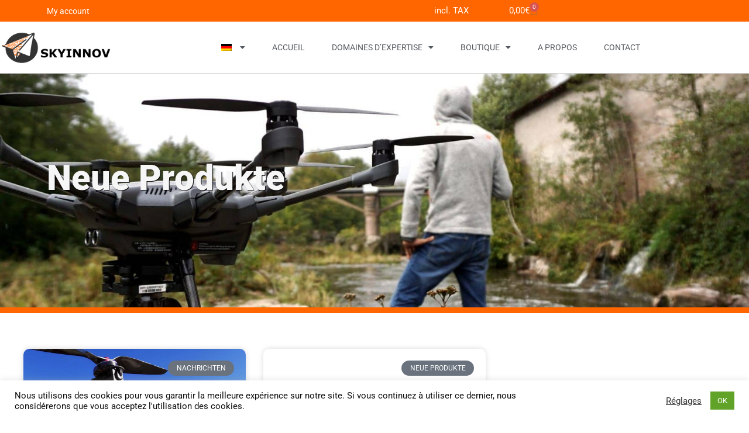

--- FILE ---
content_type: text/css
request_url: https://skyinnov.fr/wp-content/uploads/elementor/css/post-5546.css?ver=1762416845
body_size: 2631
content:
.elementor-5546 .elementor-element.elementor-element-f6f37c4:not(.elementor-motion-effects-element-type-background), .elementor-5546 .elementor-element.elementor-element-f6f37c4 > .elementor-motion-effects-container > .elementor-motion-effects-layer{background-color:var( --e-global-color-primary );}.elementor-5546 .elementor-element.elementor-element-f6f37c4 > .elementor-container{max-width:1400px;}.elementor-5546 .elementor-element.elementor-element-f6f37c4{transition:background 0.3s, border 0.3s, border-radius 0.3s, box-shadow 0.3s;margin-top:0px;margin-bottom:0px;padding:0px 0px 0px 0px;}.elementor-5546 .elementor-element.elementor-element-f6f37c4 > .elementor-background-overlay{transition:background 0.3s, border-radius 0.3s, opacity 0.3s;}.elementor-bc-flex-widget .elementor-5546 .elementor-element.elementor-element-8539821.elementor-column .elementor-widget-wrap{align-items:center;}.elementor-5546 .elementor-element.elementor-element-8539821.elementor-column.elementor-element[data-element_type="column"] > .elementor-widget-wrap.elementor-element-populated{align-content:center;align-items:center;}.elementor-5546 .elementor-element.elementor-element-8539821 > .elementor-element-populated{margin:0px 0px 0px 0px;--e-column-margin-right:0px;--e-column-margin-left:0px;padding:0px 0px 0px 0px;}.elementor-5546 .elementor-element.elementor-element-1a7a4ab > .elementor-widget-container{margin:0px 0px 0px 80px;}.elementor-5546 .elementor-element.elementor-element-1a7a4ab .elementor-icon-list-icon i{transition:color 0.3s;}.elementor-5546 .elementor-element.elementor-element-1a7a4ab .elementor-icon-list-icon svg{transition:fill 0.3s;}.elementor-5546 .elementor-element.elementor-element-1a7a4ab{--e-icon-list-icon-size:14px;--icon-vertical-offset:0px;}.elementor-5546 .elementor-element.elementor-element-1a7a4ab .elementor-icon-list-item > .elementor-icon-list-text, .elementor-5546 .elementor-element.elementor-element-1a7a4ab .elementor-icon-list-item > a{font-size:0.9em;}.elementor-5546 .elementor-element.elementor-element-1a7a4ab .elementor-icon-list-text{color:#FFFFFF;transition:color 0.3s;}.elementor-bc-flex-widget .elementor-5546 .elementor-element.elementor-element-97043a3.elementor-column .elementor-widget-wrap{align-items:flex-end;}.elementor-5546 .elementor-element.elementor-element-97043a3.elementor-column.elementor-element[data-element_type="column"] > .elementor-widget-wrap.elementor-element-populated{align-content:flex-end;align-items:flex-end;}.elementor-5546 .elementor-element.elementor-element-97043a3 > .elementor-element-populated{margin:0px 0px 0px 0px;--e-column-margin-right:0px;--e-column-margin-left:0px;padding:2px 0px 0px 0px;}.elementor-5546 .elementor-element.elementor-element-04a2d7e > .elementor-widget-container{margin:2px 0px -2px 0px;padding:0px 0px 0px 0px;}.elementor-5546 .elementor-element.elementor-element-04a2d7e .elementor-icon-wrapper{text-align:center;}.elementor-5546 .elementor-element.elementor-element-04a2d7e.elementor-view-stacked .elementor-icon{background-color:#FFFFFF;}.elementor-5546 .elementor-element.elementor-element-04a2d7e.elementor-view-framed .elementor-icon, .elementor-5546 .elementor-element.elementor-element-04a2d7e.elementor-view-default .elementor-icon{color:#FFFFFF;border-color:#FFFFFF;}.elementor-5546 .elementor-element.elementor-element-04a2d7e.elementor-view-framed .elementor-icon, .elementor-5546 .elementor-element.elementor-element-04a2d7e.elementor-view-default .elementor-icon svg{fill:#FFFFFF;}.elementor-bc-flex-widget .elementor-5546 .elementor-element.elementor-element-34900ef.elementor-column .elementor-widget-wrap{align-items:center;}.elementor-5546 .elementor-element.elementor-element-34900ef.elementor-column.elementor-element[data-element_type="column"] > .elementor-widget-wrap.elementor-element-populated{align-content:center;align-items:center;}.elementor-5546 .elementor-element.elementor-element-34900ef > .elementor-element-populated{margin:0px 0px 0px 0px;--e-column-margin-right:0px;--e-column-margin-left:0px;padding:0px 0px 0px 0px;}.elementor-bc-flex-widget .elementor-5546 .elementor-element.elementor-element-06d485e.elementor-column .elementor-widget-wrap{align-items:center;}.elementor-5546 .elementor-element.elementor-element-06d485e.elementor-column.elementor-element[data-element_type="column"] > .elementor-widget-wrap.elementor-element-populated{align-content:center;align-items:center;}.elementor-5546 .elementor-element.elementor-element-06d485e.elementor-column > .elementor-widget-wrap{justify-content:flex-end;}.elementor-5546 .elementor-element.elementor-element-06d485e > .elementor-widget-wrap > .elementor-widget:not(.elementor-widget__width-auto):not(.elementor-widget__width-initial):not(:last-child):not(.elementor-absolute){margin-bottom:20px;}.elementor-5546 .elementor-element.elementor-element-06d485e > .elementor-element-populated >  .elementor-background-overlay{filter:brightness( 100% ) contrast( 100% ) saturate( 100% ) blur( 0px ) hue-rotate( 308deg );}.elementor-5546 .elementor-element.elementor-element-06d485e > .elementor-element-populated{transition:background 0.3s, border 0.3s, border-radius 0.3s, box-shadow 0.3s;margin:0px 0px 0px 0px;--e-column-margin-right:0px;--e-column-margin-left:0px;padding:0px 0px 0px 0px;}.elementor-5546 .elementor-element.elementor-element-06d485e > .elementor-element-populated > .elementor-background-overlay{transition:background 0.3s, border-radius 0.3s, opacity 0.3s;}.elementor-5546 .elementor-element.elementor-element-a9bbb20 > .elementor-widget-container{--e-transform-scale:0.8;margin:0px 0px 0px 0px;padding:0px 0px 0px 0px;border-radius:0px 0px 0px 0px;}.elementor-5546 .elementor-element.elementor-element-7c7b18f.elementor-column > .elementor-widget-wrap{justify-content:flex-start;}.elementor-5546 .elementor-element.elementor-element-7c7b18f > .elementor-element-populated{margin:0px 0px 0px 0px;--e-column-margin-right:0px;--e-column-margin-left:0px;padding:0px 0px 0px 0px;}.elementor-5546 .elementor-element.elementor-element-3b45029 > .elementor-widget-container{margin:0px 40px 0px 0px;padding:0px 0px 0px 0px;}.elementor-5546 .elementor-element.elementor-element-3b45029{--main-alignment:left;--mini-cart-spacing:0px;--divider-style:solid;--subtotal-divider-style:solid;--elementor-remove-from-cart-button:none;--remove-from-cart-button:block;--toggle-button-text-color:#FFFFFF;--toggle-button-border-color:#FFFFFF00;--toggle-icon-padding:0px 0px 0px 0px;--cart-background-color:var( --e-global-color-44439f9 );--cart-border-style:none;--cart-border-radius:0px 0px 10px 10px;--cart-padding:12px 12px 12px 12px;--cart-close-button-color:var( --e-global-color-astglobalcolor8 );--product-price-color:var( --e-global-color-primary );--cart-footer-layout:1fr;--products-max-height-sidecart:calc(100vh - 300px);--products-max-height-minicart:calc(100vh - 450px);--space-between-buttons:10px;--cart-footer-buttons-border-radius:10px;--view-cart-button-text-color:#FFFFFF;--view-cart-button-background-color:var( --e-global-color-secondary );--view-cart-button-padding:0px 0px 0px 0px;--checkout-button-text-color:#FFFFFF;--checkout-button-background-color:var( --e-global-color-primary );--checkout-button-padding:0px 0px 0px 0px;--empty-message-color:var( --e-global-color-primary );--empty-message-alignment:center;}.elementor-5546 .elementor-element.elementor-element-3b45029.elementor-menu-cart--cart-type-mini-cart .elementor-menu-cart__container{right:0;left:auto;transform:none;}.elementor-5546 .elementor-element.elementor-element-3b45029 .elementor-menu-cart__toggle .elementor-button{gap:10px;}.elementor-5546 .elementor-element.elementor-element-3b45029 .elementor-menu-cart__main{box-shadow:5px 5px 10px 0px rgba(0,0,0,0.5);}.elementor-5546 .elementor-element.elementor-element-3b45029 .elementor-menu-cart__subtotal{font-size:1.2em;}.elementor-5546 .elementor-element.elementor-element-3b45029 .widget_shopping_cart_content{--subtotal-divider-left-width:0px;--subtotal-divider-right-width:0px;--subtotal-divider-top-width:1px;--subtotal-divider-bottom-width:1px;}.elementor-5546 .elementor-element.elementor-element-3b45029 .elementor-menu-cart__product-name a{color:var( --e-global-color-secondary );}.elementor-5546 .elementor-element.elementor-element-3b45029 .elementor-menu-cart__product-price .product-quantity{color:var( --e-global-color-primary );}.elementor-5546 .elementor-element.elementor-element-3b45029 .elementor-menu-cart__footer-buttons .elementor-button{font-size:0.8em;}.elementor-5546 .elementor-element.elementor-element-3b45029 .elementor-menu-cart__footer-buttons a.elementor-button--view-cart{font-size:0.8em;border-radius:10px 10px 10px 10px;}.elementor-5546 .elementor-element.elementor-element-3b45029 .elementor-menu-cart__footer-buttons a.elementor-button--checkout{font-size:0.8em;border-radius:10px 10px 10px 10px;}.elementor-5546 .elementor-element.elementor-element-3b45029 .woocommerce-mini-cart__empty-message{font-size:1.2em;}.elementor-5546 .elementor-element.elementor-element-3c7f45b2 > .elementor-container > .elementor-column > .elementor-widget-wrap{align-content:center;align-items:center;}.elementor-5546 .elementor-element.elementor-element-3c7f45b2:not(.elementor-motion-effects-element-type-background), .elementor-5546 .elementor-element.elementor-element-3c7f45b2 > .elementor-motion-effects-container > .elementor-motion-effects-layer{background-color:#ffffff;}.elementor-5546 .elementor-element.elementor-element-3c7f45b2 > .elementor-container{max-width:1400px;}.elementor-5546 .elementor-element.elementor-element-3c7f45b2{border-style:solid;border-width:0px 0px 1px 0px;border-color:#d3d3d3;transition:background 0.3s, border 0.3s, border-radius 0.3s, box-shadow 0.3s;z-index:10;}.elementor-5546 .elementor-element.elementor-element-3c7f45b2 > .elementor-background-overlay{transition:background 0.3s, border-radius 0.3s, opacity 0.3s;}.ee-tooltip.ee-tooltip-7a945cc.to--top,
							 .ee-tooltip.ee-tooltip-7a945cc.to--bottom{margin-left:0px;}.ee-tooltip.ee-tooltip-7a945cc.to--left,
							 .ee-tooltip.ee-tooltip-7a945cc.to--right{margin-top:0px;}.elementor-5546 .elementor-element.elementor-element-7a945cc img{max-width:100%;}.elementor-5546 .elementor-element.elementor-element-11baf49f .elementor-menu-toggle{margin-left:auto;background-color:rgba(0,0,0,0);border-width:0px;border-radius:0px;}.elementor-5546 .elementor-element.elementor-element-11baf49f .elementor-nav-menu .elementor-item{font-size:14px;font-weight:400;text-transform:uppercase;}.elementor-5546 .elementor-element.elementor-element-11baf49f .elementor-nav-menu--main .elementor-item{color:#54595f;fill:#54595f;padding-top:34px;padding-bottom:34px;}.elementor-5546 .elementor-element.elementor-element-11baf49f .elementor-nav-menu--main .elementor-item:hover,
					.elementor-5546 .elementor-element.elementor-element-11baf49f .elementor-nav-menu--main .elementor-item.elementor-item-active,
					.elementor-5546 .elementor-element.elementor-element-11baf49f .elementor-nav-menu--main .elementor-item.highlighted,
					.elementor-5546 .elementor-element.elementor-element-11baf49f .elementor-nav-menu--main .elementor-item:focus{color:var( --e-global-color-primary );fill:var( --e-global-color-primary );}.elementor-5546 .elementor-element.elementor-element-11baf49f{--e-nav-menu-horizontal-menu-item-margin:calc( 6px / 2 );--nav-menu-icon-size:30px;}.elementor-5546 .elementor-element.elementor-element-11baf49f .elementor-nav-menu--main:not(.elementor-nav-menu--layout-horizontal) .elementor-nav-menu > li:not(:last-child){margin-bottom:6px;}.elementor-5546 .elementor-element.elementor-element-11baf49f .elementor-nav-menu--dropdown a, .elementor-5546 .elementor-element.elementor-element-11baf49f .elementor-menu-toggle{color:#000000;fill:#000000;}.elementor-5546 .elementor-element.elementor-element-11baf49f .elementor-nav-menu--dropdown{background-color:#FFFFFF;border-radius:0px 0px 10px 10px;}.elementor-5546 .elementor-element.elementor-element-11baf49f .elementor-nav-menu--dropdown a:hover,
					.elementor-5546 .elementor-element.elementor-element-11baf49f .elementor-nav-menu--dropdown a:focus,
					.elementor-5546 .elementor-element.elementor-element-11baf49f .elementor-nav-menu--dropdown a.elementor-item-active,
					.elementor-5546 .elementor-element.elementor-element-11baf49f .elementor-nav-menu--dropdown a.highlighted,
					.elementor-5546 .elementor-element.elementor-element-11baf49f .elementor-menu-toggle:hover,
					.elementor-5546 .elementor-element.elementor-element-11baf49f .elementor-menu-toggle:focus{color:var( --e-global-color-primary );}.elementor-5546 .elementor-element.elementor-element-11baf49f .elementor-nav-menu--dropdown a:hover,
					.elementor-5546 .elementor-element.elementor-element-11baf49f .elementor-nav-menu--dropdown a:focus,
					.elementor-5546 .elementor-element.elementor-element-11baf49f .elementor-nav-menu--dropdown a.elementor-item-active,
					.elementor-5546 .elementor-element.elementor-element-11baf49f .elementor-nav-menu--dropdown a.highlighted{background-color:#ededed;}.elementor-5546 .elementor-element.elementor-element-11baf49f .elementor-nav-menu--dropdown .elementor-item, .elementor-5546 .elementor-element.elementor-element-11baf49f .elementor-nav-menu--dropdown  .elementor-sub-item{font-size:15px;font-weight:400;}.elementor-5546 .elementor-element.elementor-element-11baf49f .elementor-nav-menu--dropdown li:first-child a{border-top-left-radius:0px;border-top-right-radius:0px;}.elementor-5546 .elementor-element.elementor-element-11baf49f .elementor-nav-menu--dropdown li:last-child a{border-bottom-right-radius:10px;border-bottom-left-radius:10px;}.elementor-5546 .elementor-element.elementor-element-11baf49f .elementor-nav-menu--dropdown a{padding-top:14px;padding-bottom:14px;}.elementor-5546 .elementor-element.elementor-element-11baf49f .elementor-nav-menu--main > .elementor-nav-menu > li > .elementor-nav-menu--dropdown, .elementor-5546 .elementor-element.elementor-element-11baf49f .elementor-nav-menu__container.elementor-nav-menu--dropdown{margin-top:0px !important;}.elementor-5546 .elementor-element.elementor-element-11baf49f div.elementor-menu-toggle{color:#000000;}.elementor-5546 .elementor-element.elementor-element-11baf49f div.elementor-menu-toggle svg{fill:#000000;}.elementor-5546 .elementor-element.elementor-element-11baf49f div.elementor-menu-toggle:hover, .elementor-5546 .elementor-element.elementor-element-11baf49f div.elementor-menu-toggle:focus{color:var( --e-global-color-primary );}.elementor-5546 .elementor-element.elementor-element-11baf49f div.elementor-menu-toggle:hover svg, .elementor-5546 .elementor-element.elementor-element-11baf49f div.elementor-menu-toggle:focus svg{fill:var( --e-global-color-primary );}.elementor-theme-builder-content-area{height:400px;}.elementor-location-header:before, .elementor-location-footer:before{content:"";display:table;clear:both;}@media(max-width:1024px){.elementor-5546 .elementor-element.elementor-element-3c7f45b2{padding:30px 20px 30px 20px;}.elementor-5546 .elementor-element.elementor-element-7969051b > .elementor-element-populated{margin:0px 0px 0px 0px;--e-column-margin-right:0px;--e-column-margin-left:0px;}.elementor-5546 .elementor-element.elementor-element-11baf49f .elementor-nav-menu .elementor-item{font-size:13px;}.elementor-5546 .elementor-element.elementor-element-11baf49f{--e-nav-menu-horizontal-menu-item-margin:calc( 0px / 2 );}.elementor-5546 .elementor-element.elementor-element-11baf49f .elementor-nav-menu--main:not(.elementor-nav-menu--layout-horizontal) .elementor-nav-menu > li:not(:last-child){margin-bottom:0px;}.elementor-5546 .elementor-element.elementor-element-11baf49f .elementor-nav-menu--dropdown .elementor-item, .elementor-5546 .elementor-element.elementor-element-11baf49f .elementor-nav-menu--dropdown  .elementor-sub-item{font-size:1.5em;}.elementor-5546 .elementor-element.elementor-element-11baf49f .elementor-nav-menu--dropdown a{padding-top:20px;padding-bottom:20px;}}@media(min-width:768px){.elementor-5546 .elementor-element.elementor-element-8539821{width:15%;}.elementor-5546 .elementor-element.elementor-element-97043a3{width:15%;}.elementor-5546 .elementor-element.elementor-element-34900ef{width:40%;}.elementor-5546 .elementor-element.elementor-element-06d485e{width:9.801%;}.elementor-5546 .elementor-element.elementor-element-7485e736{width:15%;}.elementor-5546 .elementor-element.elementor-element-7969051b{width:85%;}}@media(max-width:1024px) and (min-width:768px){.elementor-5546 .elementor-element.elementor-element-8539821{width:20%;}.elementor-5546 .elementor-element.elementor-element-97043a3{width:40%;}.elementor-5546 .elementor-element.elementor-element-34900ef{width:20%;}.elementor-5546 .elementor-element.elementor-element-06d485e{width:20%;}.elementor-5546 .elementor-element.elementor-element-7c7b18f{width:40%;}.elementor-5546 .elementor-element.elementor-element-7485e736{width:30%;}.elementor-5546 .elementor-element.elementor-element-7969051b{width:70%;}}@media(max-width:767px){.elementor-5546 .elementor-element.elementor-element-8539821{width:10%;}.elementor-bc-flex-widget .elementor-5546 .elementor-element.elementor-element-8539821.elementor-column .elementor-widget-wrap{align-items:center;}.elementor-5546 .elementor-element.elementor-element-8539821.elementor-column.elementor-element[data-element_type="column"] > .elementor-widget-wrap.elementor-element-populated{align-content:center;align-items:center;}.elementor-5546 .elementor-element.elementor-element-8539821.elementor-column > .elementor-widget-wrap{justify-content:center;}.elementor-5546 .elementor-element.elementor-element-8539821 > .elementor-element-populated{padding:5px 5px 5px 5px;}.elementor-5546 .elementor-element.elementor-element-1a7a4ab > .elementor-widget-container{margin:0px 0px 0px 20px;padding:0px 0px 0px 0px;}.elementor-5546 .elementor-element.elementor-element-97043a3{width:6%;}.elementor-bc-flex-widget .elementor-5546 .elementor-element.elementor-element-97043a3.elementor-column .elementor-widget-wrap{align-items:center;}.elementor-5546 .elementor-element.elementor-element-97043a3.elementor-column.elementor-element[data-element_type="column"] > .elementor-widget-wrap.elementor-element-populated{align-content:center;align-items:center;}.elementor-5546 .elementor-element.elementor-element-97043a3.elementor-column > .elementor-widget-wrap{justify-content:center;}.elementor-5546 .elementor-element.elementor-element-97043a3 > .elementor-element-populated{margin:0px 0px 0px 0px;--e-column-margin-right:0px;--e-column-margin-left:0px;padding:2px 2px 2px 2px;}.elementor-5546 .elementor-element.elementor-element-04a2d7e > .elementor-widget-container{margin:0px 0px 0px 0px;padding:5px 0px 0px 0px;}.elementor-5546 .elementor-element.elementor-element-04a2d7e .elementor-icon-wrapper{text-align:center;}.elementor-5546 .elementor-element.elementor-element-04a2d7e .elementor-icon{font-size:18px;}.elementor-5546 .elementor-element.elementor-element-04a2d7e .elementor-icon svg{height:18px;}.elementor-5546 .elementor-element.elementor-element-34900ef{width:26%;}.elementor-5546 .elementor-element.elementor-element-34900ef > .elementor-element-populated, .elementor-5546 .elementor-element.elementor-element-34900ef > .elementor-element-populated > .elementor-background-overlay, .elementor-5546 .elementor-element.elementor-element-34900ef > .elementor-background-slideshow{border-radius:0px 0px 0px 0px;}.elementor-5546 .elementor-element.elementor-element-34900ef > .elementor-element-populated{margin:0px 0px 0px 0px;--e-column-margin-right:0px;--e-column-margin-left:0px;padding:0px 0px 0px 0px;}.elementor-5546 .elementor-element.elementor-element-06d485e{width:20%;}.elementor-5546 .elementor-element.elementor-element-06d485e > .elementor-element-populated, .elementor-5546 .elementor-element.elementor-element-06d485e > .elementor-element-populated > .elementor-background-overlay, .elementor-5546 .elementor-element.elementor-element-06d485e > .elementor-background-slideshow{border-radius:0px 0px 0px 0px;}.elementor-5546 .elementor-element.elementor-element-06d485e > .elementor-element-populated{margin:0px 0px 0px 0px;--e-column-margin-right:0px;--e-column-margin-left:0px;padding:0px 0px 0px 0px;}.elementor-5546 .elementor-element.elementor-element-7c7b18f{width:48%;}.elementor-5546 .elementor-element.elementor-element-3b45029 > .elementor-widget-container{margin:0px 0px 0px 0px;padding:0px 0px 0px 0px;}.elementor-5546 .elementor-element.elementor-element-3c7f45b2{padding:12px 20px 12px 20px;}.elementor-5546 .elementor-element.elementor-element-7485e736{width:50%;}.elementor-5546 .elementor-element.elementor-element-7485e736 > .elementor-element-populated{margin:0px 0px 0px 0px;--e-column-margin-right:0px;--e-column-margin-left:0px;}.elementor-5546 .elementor-element.elementor-element-7969051b{width:50%;}.elementor-5546 .elementor-element.elementor-element-7969051b > .elementor-element-populated{margin:0px 0px 0px 0px;--e-column-margin-right:0px;--e-column-margin-left:0px;}.elementor-5546 .elementor-element.elementor-element-11baf49f .elementor-nav-menu--dropdown .elementor-item, .elementor-5546 .elementor-element.elementor-element-11baf49f .elementor-nav-menu--dropdown  .elementor-sub-item{font-size:1.2em;}.elementor-5546 .elementor-element.elementor-element-11baf49f .elementor-nav-menu--dropdown a{padding-left:20px;padding-right:20px;padding-top:16px;padding-bottom:16px;}.elementor-5546 .elementor-element.elementor-element-11baf49f .elementor-nav-menu--main > .elementor-nav-menu > li > .elementor-nav-menu--dropdown, .elementor-5546 .elementor-element.elementor-element-11baf49f .elementor-nav-menu__container.elementor-nav-menu--dropdown{margin-top:14px !important;}}/* Start custom CSS for column, class: .elementor-element-34900ef */.elementor-5546 .elementor-element.elementor-element-34900ef .#wcvat-toggle.on {
	background: rgb(255 0 0 / 0%);
}
.elementor-5546 .elementor-element.elementor-element-34900ef .#wcvat-toggle.on:hover {
	background: rgba(255, 0, 0, 0%);
}
.elementor-5546 .elementor-element.elementor-element-34900ef .#wcvat-toggle-widget.wcvat-toggle-product{
    padding: 10px;
    position: fixed;
    top: 45%;
    z-index: 100;
    color: #fff;
    background-color: #4440;
    display: inline-block;
    font-style: normal;
    font-weight: 300;
    line-height: 1;
    text-align: right;
    width: auto;
    left: 0;
    font-size: 1rem;
    font-weight: 500;
    font-family: inherit;
}/* End custom CSS */

--- FILE ---
content_type: text/css
request_url: https://skyinnov.fr/wp-content/uploads/elementor/css/post-5542.css?ver=1762416845
body_size: 1265
content:
.elementor-5542 .elementor-element.elementor-element-4bf71f8b:not(.elementor-motion-effects-element-type-background), .elementor-5542 .elementor-element.elementor-element-4bf71f8b > .elementor-motion-effects-container > .elementor-motion-effects-layer{background-color:#54595FCC;}.elementor-5542 .elementor-element.elementor-element-4bf71f8b > .elementor-container{max-width:1400px;}.elementor-5542 .elementor-element.elementor-element-4bf71f8b{transition:background 0.3s, border 0.3s, border-radius 0.3s, box-shadow 0.3s;padding:40px 0px 40px 0px;}.elementor-5542 .elementor-element.elementor-element-4bf71f8b > .elementor-background-overlay{transition:background 0.3s, border-radius 0.3s, opacity 0.3s;}.elementor-5542 .elementor-element.elementor-element-3753289c.elementor-column > .elementor-widget-wrap{justify-content:flex-start;}.elementor-5542 .elementor-element.elementor-element-3753289c > .elementor-element-populated{margin:0px 0px 0px 0px;--e-column-margin-right:0px;--e-column-margin-left:0px;padding:0px 040px 0px 20px;}.elementor-5542 .elementor-element.elementor-element-302d5e5 > .elementor-widget-container{margin:0px 0px 0px 0px;padding:0px 0px 0px 0px;}.ee-tooltip.ee-tooltip-302d5e5.to--top,
							 .ee-tooltip.ee-tooltip-302d5e5.to--bottom{margin-left:0px;}.ee-tooltip.ee-tooltip-302d5e5.to--left,
							 .ee-tooltip.ee-tooltip-302d5e5.to--right{margin-top:0px;}.elementor-5542 .elementor-element.elementor-element-302d5e5{text-align:left;}.elementor-5542 .elementor-element.elementor-element-302d5e5 img{width:55%;max-width:100%;}.elementor-5542 .elementor-element.elementor-element-119be279 > .elementor-widget-container{padding:0px 50px 0px 0px;}.elementor-5542 .elementor-element.elementor-element-119be279{font-size:1em;font-weight:400;color:#FFFFFFFC;}.elementor-bc-flex-widget .elementor-5542 .elementor-element.elementor-element-3bc4bd8c.elementor-column .elementor-widget-wrap{align-items:flex-start;}.elementor-5542 .elementor-element.elementor-element-3bc4bd8c.elementor-column.elementor-element[data-element_type="column"] > .elementor-widget-wrap.elementor-element-populated{align-content:flex-start;align-items:flex-start;}.elementor-5542 .elementor-element.elementor-element-3bc4bd8c > .elementor-element-populated{margin:0px 0px 0px 0px;--e-column-margin-right:0px;--e-column-margin-left:0px;padding:040px 0px 0px 020px;}.elementor-5542 .elementor-element.elementor-element-52aa4dcc{text-align:left;}.elementor-5542 .elementor-element.elementor-element-52aa4dcc .elementor-heading-title{font-size:20px;font-weight:500;color:#ffffff;}.elementor-5542 .elementor-element.elementor-element-2b70e49a .elementor-icon-list-items:not(.elementor-inline-items) .elementor-icon-list-item:not(:last-child){padding-bottom:calc(5px/2);}.elementor-5542 .elementor-element.elementor-element-2b70e49a .elementor-icon-list-items:not(.elementor-inline-items) .elementor-icon-list-item:not(:first-child){margin-top:calc(5px/2);}.elementor-5542 .elementor-element.elementor-element-2b70e49a .elementor-icon-list-items.elementor-inline-items .elementor-icon-list-item{margin-right:calc(5px/2);margin-left:calc(5px/2);}.elementor-5542 .elementor-element.elementor-element-2b70e49a .elementor-icon-list-items.elementor-inline-items{margin-right:calc(-5px/2);margin-left:calc(-5px/2);}body.rtl .elementor-5542 .elementor-element.elementor-element-2b70e49a .elementor-icon-list-items.elementor-inline-items .elementor-icon-list-item:after{left:calc(-5px/2);}body:not(.rtl) .elementor-5542 .elementor-element.elementor-element-2b70e49a .elementor-icon-list-items.elementor-inline-items .elementor-icon-list-item:after{right:calc(-5px/2);}.elementor-5542 .elementor-element.elementor-element-2b70e49a .elementor-icon-list-icon i{transition:color 0.3s;}.elementor-5542 .elementor-element.elementor-element-2b70e49a .elementor-icon-list-icon svg{transition:fill 0.3s;}.elementor-5542 .elementor-element.elementor-element-2b70e49a{--e-icon-list-icon-size:0px;--icon-vertical-offset:0px;}.elementor-5542 .elementor-element.elementor-element-2b70e49a .elementor-icon-list-icon{padding-right:0px;}.elementor-5542 .elementor-element.elementor-element-2b70e49a .elementor-icon-list-item > .elementor-icon-list-text, .elementor-5542 .elementor-element.elementor-element-2b70e49a .elementor-icon-list-item > a{font-size:1em;font-weight:400;}.elementor-5542 .elementor-element.elementor-element-2b70e49a .elementor-icon-list-text{color:#FFFFFF;transition:color 0.3s;}.elementor-bc-flex-widget .elementor-5542 .elementor-element.elementor-element-29e500ee.elementor-column .elementor-widget-wrap{align-items:flex-start;}.elementor-5542 .elementor-element.elementor-element-29e500ee.elementor-column.elementor-element[data-element_type="column"] > .elementor-widget-wrap.elementor-element-populated{align-content:flex-start;align-items:flex-start;}.elementor-5542 .elementor-element.elementor-element-29e500ee > .elementor-element-populated{padding:40px 0px 0px 010px;}.elementor-5542 .elementor-element.elementor-element-6c919b70{text-align:left;}.elementor-5542 .elementor-element.elementor-element-6c919b70 .elementor-heading-title{font-size:20px;font-weight:500;color:#ffffff;}.elementor-5542 .elementor-element.elementor-element-3acd0280 .elementor-icon-list-items:not(.elementor-inline-items) .elementor-icon-list-item:not(:last-child){padding-bottom:calc(5px/2);}.elementor-5542 .elementor-element.elementor-element-3acd0280 .elementor-icon-list-items:not(.elementor-inline-items) .elementor-icon-list-item:not(:first-child){margin-top:calc(5px/2);}.elementor-5542 .elementor-element.elementor-element-3acd0280 .elementor-icon-list-items.elementor-inline-items .elementor-icon-list-item{margin-right:calc(5px/2);margin-left:calc(5px/2);}.elementor-5542 .elementor-element.elementor-element-3acd0280 .elementor-icon-list-items.elementor-inline-items{margin-right:calc(-5px/2);margin-left:calc(-5px/2);}body.rtl .elementor-5542 .elementor-element.elementor-element-3acd0280 .elementor-icon-list-items.elementor-inline-items .elementor-icon-list-item:after{left:calc(-5px/2);}body:not(.rtl) .elementor-5542 .elementor-element.elementor-element-3acd0280 .elementor-icon-list-items.elementor-inline-items .elementor-icon-list-item:after{right:calc(-5px/2);}.elementor-5542 .elementor-element.elementor-element-3acd0280 .elementor-icon-list-icon i{transition:color 0.3s;}.elementor-5542 .elementor-element.elementor-element-3acd0280 .elementor-icon-list-icon svg{transition:fill 0.3s;}.elementor-5542 .elementor-element.elementor-element-3acd0280{--e-icon-list-icon-size:0px;--icon-vertical-offset:0px;}.elementor-5542 .elementor-element.elementor-element-3acd0280 .elementor-icon-list-icon{padding-right:0px;}.elementor-5542 .elementor-element.elementor-element-3acd0280 .elementor-icon-list-item > .elementor-icon-list-text, .elementor-5542 .elementor-element.elementor-element-3acd0280 .elementor-icon-list-item > a{font-size:1em;font-weight:400;}.elementor-5542 .elementor-element.elementor-element-3acd0280 .elementor-icon-list-text{color:#FFFFFF;transition:color 0.3s;}.elementor-5542 .elementor-element.elementor-element-50044db8 > .elementor-container > .elementor-column > .elementor-widget-wrap{align-content:center;align-items:center;}.elementor-5542 .elementor-element.elementor-element-50044db8:not(.elementor-motion-effects-element-type-background), .elementor-5542 .elementor-element.elementor-element-50044db8 > .elementor-motion-effects-container > .elementor-motion-effects-layer{background-color:#26282B;}.elementor-5542 .elementor-element.elementor-element-50044db8 > .elementor-container{min-height:50px;}.elementor-5542 .elementor-element.elementor-element-50044db8{border-style:solid;border-width:1px 0px 0px 0px;border-color:rgba(255,255,255,0.19);transition:background 0.3s, border 0.3s, border-radius 0.3s, box-shadow 0.3s;margin-top:0px;margin-bottom:0px;padding:0px 0px 0px 0px;}.elementor-5542 .elementor-element.elementor-element-50044db8 > .elementor-background-overlay{transition:background 0.3s, border-radius 0.3s, opacity 0.3s;}.elementor-5542 .elementor-element.elementor-element-28f70a89{text-align:left;}.elementor-5542 .elementor-element.elementor-element-28f70a89 .elementor-heading-title{font-size:12px;font-weight:300;color:var( --e-global-color-44439f9 );}.elementor-theme-builder-content-area{height:400px;}.elementor-location-header:before, .elementor-location-footer:before{content:"";display:table;clear:both;}@media(max-width:1024px){.elementor-5542 .elementor-element.elementor-element-4bf71f8b{padding:50px 20px 50px 20px;}.elementor-5542 .elementor-element.elementor-element-3753289c > .elementor-element-populated{margin:0% 15% 0% 0%;--e-column-margin-right:15%;--e-column-margin-left:0%;}.elementor-5542 .elementor-element.elementor-element-2b70e49a .elementor-icon-list-item > .elementor-icon-list-text, .elementor-5542 .elementor-element.elementor-element-2b70e49a .elementor-icon-list-item > a{font-size:13px;}.elementor-5542 .elementor-element.elementor-element-3acd0280 .elementor-icon-list-item > .elementor-icon-list-text, .elementor-5542 .elementor-element.elementor-element-3acd0280 .elementor-icon-list-item > a{font-size:13px;}.elementor-5542 .elementor-element.elementor-element-50044db8{padding:10px 20px 10px 20px;}}@media(max-width:767px){.elementor-5542 .elementor-element.elementor-element-4bf71f8b{padding:35px 20px 35px 20px;}.elementor-5542 .elementor-element.elementor-element-3753289c > .elementor-element-populated{margin:0px 0px 50px 0px;--e-column-margin-right:0px;--e-column-margin-left:0px;padding:0px 0px 0px 0px;}.elementor-5542 .elementor-element.elementor-element-119be279{text-align:left;}.elementor-5542 .elementor-element.elementor-element-3bc4bd8c{width:100%;}.elementor-5542 .elementor-element.elementor-element-3bc4bd8c > .elementor-element-populated{padding:0px 0px 0px 0px;}.elementor-5542 .elementor-element.elementor-element-52aa4dcc > .elementor-widget-container{margin:15px 0px 0px 0px;}.elementor-5542 .elementor-element.elementor-element-52aa4dcc{text-align:left;}.elementor-5542 .elementor-element.elementor-element-2b70e49a .elementor-icon-list-item > .elementor-icon-list-text, .elementor-5542 .elementor-element.elementor-element-2b70e49a .elementor-icon-list-item > a{font-size:13px;}.elementor-5542 .elementor-element.elementor-element-29e500ee{width:100%;}.elementor-5542 .elementor-element.elementor-element-29e500ee > .elementor-element-populated{padding:0px 0px 0px 0px;}.elementor-5542 .elementor-element.elementor-element-6c919b70 > .elementor-widget-container{margin:15px 0px 0px 0px;}.elementor-5542 .elementor-element.elementor-element-6c919b70{text-align:left;}.elementor-5542 .elementor-element.elementor-element-3acd0280 .elementor-icon-list-item > .elementor-icon-list-text, .elementor-5542 .elementor-element.elementor-element-3acd0280 .elementor-icon-list-item > a{font-size:13px;}.elementor-5542 .elementor-element.elementor-element-50044db8{padding:30px 20px 20px 20px;}.elementor-5542 .elementor-element.elementor-element-3685b2b > .elementor-element-populated{margin:0px 0px 0px 0px;--e-column-margin-right:0px;--e-column-margin-left:0px;padding:0px 0px 0px 0px;}.elementor-5542 .elementor-element.elementor-element-28f70a89{text-align:center;}}@media(min-width:768px){.elementor-5542 .elementor-element.elementor-element-3753289c{width:45%;}.elementor-5542 .elementor-element.elementor-element-3bc4bd8c{width:21.332%;}}@media(max-width:1024px) and (min-width:768px){.elementor-5542 .elementor-element.elementor-element-3753289c{width:35%;}.elementor-5542 .elementor-element.elementor-element-3bc4bd8c{width:20%;}.elementor-5542 .elementor-element.elementor-element-29e500ee{width:20%;}}

--- FILE ---
content_type: text/css
request_url: https://skyinnov.fr/wp-content/uploads/elementor/css/post-4544.css?ver=1762417662
body_size: 692
content:
.elementor-4544 .elementor-element.elementor-element-b1c07cb:not(.elementor-motion-effects-element-type-background), .elementor-4544 .elementor-element.elementor-element-b1c07cb > .elementor-motion-effects-container > .elementor-motion-effects-layer{background-image:url("https://skyinnov.fr/wp-content/uploads/2020/09/SD20B_YUN-e1644499071512.jpg");background-position:center center;background-size:cover;}.elementor-4544 .elementor-element.elementor-element-b1c07cb > .elementor-background-overlay{background-color:#000000;opacity:0.3;transition:background 0.3s, border-radius 0.3s, opacity 0.3s;}.elementor-4544 .elementor-element.elementor-element-b1c07cb > .elementor-container{min-height:400px;}.elementor-4544 .elementor-element.elementor-element-b1c07cb{border-style:solid;border-width:0px 0px 10px 0px;border-color:var( --e-global-color-primary );transition:background 0.3s, border 0.3s, border-radius 0.3s, box-shadow 0.3s;}.elementor-4544 .elementor-element.elementor-element-b1c07cb, .elementor-4544 .elementor-element.elementor-element-b1c07cb > .elementor-background-overlay{border-radius:0px 0px 0px 0px;}.elementor-4544 .elementor-element.elementor-element-bc1cb15 .elementor-heading-title{font-size:4em;font-weight:900;text-shadow:1px 1px 1px rgba(0, 0, 0, 0.99);color:var( --e-global-color-44439f9 );}.elementor-4544 .elementor-element.elementor-element-8cc70e6 > .elementor-container{max-width:1400px;}.elementor-4544 .elementor-element.elementor-element-8cc70e6{padding:40px 20px 20px 20px;}.elementor-4544 .elementor-element.elementor-element-455e938 > .elementor-element-populated{padding:20px 20px 20px 20px;}.elementor-4544 .elementor-element.elementor-element-ff3fa35{--grid-row-gap:35px;--grid-column-gap:30px;}.elementor-4544 .elementor-element.elementor-element-ff3fa35 .elementor-posts-container .elementor-post__thumbnail{padding-bottom:calc( 0.7 * 100% );}.elementor-4544 .elementor-element.elementor-element-ff3fa35:after{content:"0.7";}.elementor-4544 .elementor-element.elementor-element-ff3fa35 .elementor-post__thumbnail__link{width:100%;}.elementor-4544 .elementor-element.elementor-element-ff3fa35 .elementor-post__meta-data span + span:before{content:"•";}.elementor-4544 .elementor-element.elementor-element-ff3fa35 .elementor-post__card{border-radius:10px;}.elementor-4544 .elementor-element.elementor-element-ff3fa35 .elementor-post__text{margin-top:20px;}.elementor-4544 .elementor-element.elementor-element-ff3fa35 .elementor-post__badge{right:0;}.elementor-4544 .elementor-element.elementor-element-ff3fa35 .elementor-post__card .elementor-post__badge{margin:20px;}.elementor-4544 .elementor-element.elementor-element-ff3fa35 .elementor-pagination{text-align:center;}body:not(.rtl) .elementor-4544 .elementor-element.elementor-element-ff3fa35 .elementor-pagination .page-numbers:not(:first-child){margin-left:calc( 10px/2 );}body:not(.rtl) .elementor-4544 .elementor-element.elementor-element-ff3fa35 .elementor-pagination .page-numbers:not(:last-child){margin-right:calc( 10px/2 );}body.rtl .elementor-4544 .elementor-element.elementor-element-ff3fa35 .elementor-pagination .page-numbers:not(:first-child){margin-right:calc( 10px/2 );}body.rtl .elementor-4544 .elementor-element.elementor-element-ff3fa35 .elementor-pagination .page-numbers:not(:last-child){margin-left:calc( 10px/2 );}@media(max-width:767px){.elementor-4544 .elementor-element.elementor-element-ff3fa35 .elementor-posts-container .elementor-post__thumbnail{padding-bottom:calc( 0.5 * 100% );}.elementor-4544 .elementor-element.elementor-element-ff3fa35:after{content:"0.5";}.elementor-4544 .elementor-element.elementor-element-ff3fa35 .elementor-post__thumbnail__link{width:100%;}}

--- FILE ---
content_type: text/css
request_url: https://skyinnov.fr/wp-content/uploads/elementor/css/post-10119.css?ver=1762416845
body_size: 1056
content:
.elementor-10119 .elementor-element.elementor-element-6ad112a > .elementor-container > .elementor-column > .elementor-widget-wrap{align-content:center;align-items:center;}.elementor-10119 .elementor-element.elementor-element-6ad112a:not(.elementor-motion-effects-element-type-background), .elementor-10119 .elementor-element.elementor-element-6ad112a > .elementor-motion-effects-container > .elementor-motion-effects-layer{background-image:url("https://skyinnov.fr/wp-content/uploads/2024/03/ensemble-drone-pulverisateur-skyinnov-1024x808.jpg");background-position:center center;background-size:cover;}.elementor-10119 .elementor-element.elementor-element-6ad112a > .elementor-background-overlay{background-color:var( --e-global-color-astglobalcolor5 );opacity:0.8;transition:background 0.3s, border-radius 0.3s, opacity 0.3s;}.elementor-10119 .elementor-element.elementor-element-6ad112a{transition:background 0.3s, border 0.3s, border-radius 0.3s, box-shadow 0.3s;padding:3em 3em 3em 3em;}.elementor-bc-flex-widget .elementor-10119 .elementor-element.elementor-element-0b3a1c6.elementor-column .elementor-widget-wrap{align-items:center;}.elementor-10119 .elementor-element.elementor-element-0b3a1c6.elementor-column.elementor-element[data-element_type="column"] > .elementor-widget-wrap.elementor-element-populated{align-content:center;align-items:center;}.elementor-10119 .elementor-element.elementor-element-c893e4b{text-align:center;}.elementor-10119 .elementor-element.elementor-element-c893e4b .elementor-heading-title{font-weight:600;color:var( --e-global-color-astglobalcolor8 );}.elementor-10119 .elementor-element.elementor-element-6db4767{text-align:center;}.elementor-10119 .elementor-element.elementor-element-a8ffdbe .elementor-field-group{padding-right:calc( 10px/2 );padding-left:calc( 10px/2 );margin-bottom:10px;}.elementor-10119 .elementor-element.elementor-element-a8ffdbe .elementor-form-fields-wrapper{margin-left:calc( -10px/2 );margin-right:calc( -10px/2 );margin-bottom:-10px;}.elementor-10119 .elementor-element.elementor-element-a8ffdbe .elementor-field-group.recaptcha_v3-bottomleft, .elementor-10119 .elementor-element.elementor-element-a8ffdbe .elementor-field-group.recaptcha_v3-bottomright{margin-bottom:0;}body.rtl .elementor-10119 .elementor-element.elementor-element-a8ffdbe .elementor-labels-inline .elementor-field-group > label{padding-left:0px;}body:not(.rtl) .elementor-10119 .elementor-element.elementor-element-a8ffdbe .elementor-labels-inline .elementor-field-group > label{padding-right:0px;}body .elementor-10119 .elementor-element.elementor-element-a8ffdbe .elementor-labels-above .elementor-field-group > label{padding-bottom:0px;}.elementor-10119 .elementor-element.elementor-element-a8ffdbe .elementor-field-type-html{padding-bottom:0px;}.elementor-10119 .elementor-element.elementor-element-a8ffdbe .elementor-field-group .elementor-field:not(.elementor-select-wrapper){background-color:#ffffff;border-color:var( --e-global-color-primary );border-width:1px 1px 1px 1px;border-radius:10px 10px 10px 10px;}.elementor-10119 .elementor-element.elementor-element-a8ffdbe .elementor-field-group .elementor-select-wrapper select{background-color:#ffffff;border-color:var( --e-global-color-primary );border-width:1px 1px 1px 1px;border-radius:10px 10px 10px 10px;}.elementor-10119 .elementor-element.elementor-element-a8ffdbe .elementor-field-group .elementor-select-wrapper::before{color:var( --e-global-color-primary );}.elementor-10119 .elementor-element.elementor-element-a8ffdbe .e-form__buttons__wrapper__button-next{background-color:var( --e-global-color-primary );color:#ffffff;}.elementor-10119 .elementor-element.elementor-element-a8ffdbe .elementor-button[type="submit"]{background-color:var( --e-global-color-primary );color:#ffffff;}.elementor-10119 .elementor-element.elementor-element-a8ffdbe .elementor-button[type="submit"] svg *{fill:#ffffff;}.elementor-10119 .elementor-element.elementor-element-a8ffdbe .e-form__buttons__wrapper__button-previous{color:#ffffff;}.elementor-10119 .elementor-element.elementor-element-a8ffdbe .e-form__buttons__wrapper__button-next:hover{color:#ffffff;}.elementor-10119 .elementor-element.elementor-element-a8ffdbe .elementor-button[type="submit"]:hover{color:#ffffff;}.elementor-10119 .elementor-element.elementor-element-a8ffdbe .elementor-button[type="submit"]:hover svg *{fill:#ffffff;}.elementor-10119 .elementor-element.elementor-element-a8ffdbe .e-form__buttons__wrapper__button-previous:hover{color:#ffffff;}.elementor-10119 .elementor-element.elementor-element-a8ffdbe{--e-form-steps-indicators-spacing:20px;--e-form-steps-indicator-padding:30px;--e-form-steps-indicator-inactive-secondary-color:#ffffff;--e-form-steps-indicator-active-secondary-color:#ffffff;--e-form-steps-indicator-completed-secondary-color:#ffffff;--e-form-steps-divider-width:1px;--e-form-steps-divider-gap:10px;}#elementor-popup-modal-10119{background-color:rgba(0,0,0,.8);justify-content:center;align-items:center;pointer-events:all;}#elementor-popup-modal-10119 .dialog-message{width:700px;height:700px;align-items:flex-start;}#elementor-popup-modal-10119 .dialog-close-button{display:flex;font-size:40px;}#elementor-popup-modal-10119 .dialog-widget-content{box-shadow:2px 8px 23px 3px rgba(0,0,0,0.2);}#elementor-popup-modal-10119 .dialog-close-button i{color:var( --e-global-color-primary );}#elementor-popup-modal-10119 .dialog-close-button svg{fill:var( --e-global-color-primary );}@media(max-width:767px){.elementor-10119 .elementor-element.elementor-element-6ad112a:not(.elementor-motion-effects-element-type-background), .elementor-10119 .elementor-element.elementor-element-6ad112a > .elementor-motion-effects-container > .elementor-motion-effects-layer{background-image:url("https://skyinnov.fr/wp-content/uploads/2024/03/detail-drone-pulverisateur-3-1024x1024.jpg");background-repeat:no-repeat;background-size:cover;}.elementor-10119 .elementor-element.elementor-element-6ad112a{padding:2em 2em 2em 2em;}.elementor-10119 .elementor-element.elementor-element-0b3a1c6 > .elementor-element-populated{margin:4em 0em 0em 0em;--e-column-margin-right:0em;--e-column-margin-left:0em;}.elementor-10119 .elementor-element.elementor-element-c893e4b .elementor-heading-title{font-size:1.4em;}#elementor-popup-modal-10119 .dialog-message{height:560px;}#elementor-popup-modal-10119{justify-content:center;align-items:center;}}

--- FILE ---
content_type: text/css
request_url: https://skyinnov.fr/wp-content/plugins/woocommerce-tax/assets/css/wcvat.css?ver=1.3.4
body_size: 819
content:
#wcvat-toggle {
	padding: 10px;
	position: fixed;
	top: 45%;
	z-index: 100;
	color: #fff;
	background-color: #4440;
	display: inline-block;
	font-style: normal;
	font-weight: 300;
	line-height: 1;
	text-align: right;
	width: auto;
	left: 0;
	font-size: 1rem;
	font-weight: 400;
	font-family: inherit;
}

#wcvat-toggle:before {
	content: "";
	background-image: url("[data-uri]");
	margin-right: 0.2em;
	padding-left: 0.1em;
	background-size: 0.1em 0.1em;
	background-position: center center;
	background-repeat: no-repeat;
	transition: all 0.15s ease-in;
}

#wcvat-toggle.on {
	background: rgba(255, 0, 0, 0%);
}

#wcvat-toggle.on:hover {
	background: rgba(255, 0, 0, 0%);
}

#wcvat-toggle.on:before {
	background-image: url("data:image/svg+xml,%3Csvg aria-hidden='true' focusable='false' data-prefix='fas' data-icon='check' role='img' xmlns='http://www.w3.org/2000/svg' viewBox='0 0 512 512' class='svg-inline--fa fa-check fa-w-16 fa-2x'%3E%3Cpath fill='%23FFF' d='M173.898 439.404l-166.4-166.4c-9.997-9.997-9.997-26.206 0-36.204l36.203-36.204c9.997-9.998 26.207-9.998 36.204 0L192 312.69 432.095 72.596c9.997-9.997 26.207-9.997 36.204 0l36.203 36.204c9.997 9.997 9.997 26.206 0 36.204l-294.4 294.401c-9.998 9.997-26.207 9.997-36.204-.001z'%3E%3C/path%3E%3C/svg%3E");
	padding-left: 1em;
	background-size: 1em 1em;
	transition: all 0.25s ease-out;
}

#wcvat-toggle span {
	padding-left: 5px;
}

.cart_totals .total,
.cart_totals .tax-rate,
.cart_totals .order-total,
.cart_totals .tax-total {
	display: none;
}

/* Settings just for the widget */
#wcvat-toggle.wcvat-toggle-widget {
	position: relative;
	opacity: 1;
	top: initial;
	z-index: initial;
	width: 100%;
	text-align: center;
	-webkit-font-smoothing: antialiased;
	-moz-osx-font-smoothing: grayscale;
	text-decoration: none;
}
